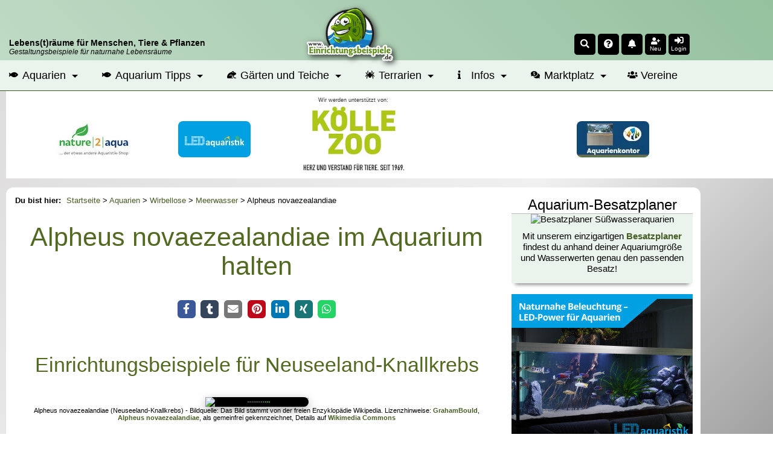

--- FILE ---
content_type: text/html; charset=UTF-8
request_url: https://www.einrichtungsbeispiele.de/wirbellose/meerwasser/alpheus-novaezealandiae-slnk.html
body_size: 9953
content:
<!DOCTYPE html>
<html lang="de">
<head>
<meta charset="UTF-8" />
<title>Neuseeland-Knallkrebs - Alpheus novaezealandiae</title>
<meta name="title"         content="Neuseeland-Knallkrebs - Alpheus novaezealandiae" />
<meta name="description"   content="Hier findest du wichtige Infos zur Haltung und viele Beispiele für die Einrichtung deines Aquariums für Alpheus novaezealandiae (Neuseeland-Kna..." />
<meta name="author"        content="Thomas Thammer" />
<meta name="publisher"     content="T.T.iT UG" />
<meta name="copyright"     content="(c) 2002-2026 by T.T.iT UG www.ttit.de" />
<meta name="page-type"     content="Community, Social-Media, Einrichtungsbeispiele, Aquarium, Aquaristik, Garten, Teich, Terrarium" />
<meta name="verification" content="313339dfe68f30eae22d65483deff7b1" />
<meta property="og:site_name" content="Einrichtungsbeispiele.de" />
<meta property="og:title" content="Neuseeland-Knallkrebs - Alpheus novaezealandiae" />
<meta property="og:description" content="Hier findest du wichtige Infos zur Haltung und viele Beispiele für die Einrichtung deines Aquariums für Alpheus novaezealandiae (Neuseeland-Kna..." />
<meta property="og:locale" content="de_DE" />
<meta property="og:type" content="article"/>
<meta property="fb:pages" content="219523791982" />
<meta property="fb:page_id" content="219523791982"/>
<meta property="fb:app_id" content="193636667110"/>
<meta property="fb:admins" content="1510764799"/>
<meta property="og:image" content="https://www.einrichtungsbeispiele.de/catimages/660/alpheus-novaezealandiae-slnk.html.avif" />
<meta property="og:url" content="https://www.einrichtungsbeispiele.de/wirbellose/meerwasser/alpheus-novaezealandiae-slnk.html" />
<meta name="twitter:url" content="https://www.einrichtungsbeispiele.de/wirbellose/meerwasser/alpheus-novaezealandiae-slnk.html" />
<meta name="twitter:card" content="summary"/>
<meta name="twitter:description" content="Hier findest du wichtige Infos zur Haltung und viele Beispiele für die Einrichtung deines Aquariums für Alpheus novaezealandiae (Neuseeland-Kna..."/>
<meta name="twitter:image" content="https://www.einrichtungsbeispiele.de/catimages/660/alpheus-novaezealandiae-slnk.html.avif"/>
<meta name="twitter:image:src" content="https://www.einrichtungsbeispiele.de/catimages/660/alpheus-novaezealandiae-slnk.html.avif"/>
<meta name="twitter:title" content="Neuseeland-Knallkrebs - Alpheus novaezealandiae"/>
<link rel='canonical' href='https://www.einrichtungsbeispiele.de/wirbellose/meerwasser/alpheus-novaezealandiae-slnk.html' />

        <script type="application/ld+json">
        {
            "@context": "https://schema.org",
            "@type": "Article",
            "mainEntityOfPage": {
                "@type": "WebPage",
                "@id": "https://www.einrichtungsbeispiele.de/wirbellose/meerwasser/alpheus-novaezealandiae-slnk.html"
            },
            "headline": "Alpheus novaezealandiae im Aquarium halten",
            "description": "Bei Alpheus novaezealandiae (Neuseeland-Knallkrebs) handelt es sich um einen Krebs aus der Familie der Knallkrebse (Alpheidae), der ursprünglich aus dem Indo-Pazifik stammt. Dort ist er in 1 bis 30 Metern Tiefe zu finden.",
            "isAccessibleForFree": true,
            "image": "https://www.einrichtungsbeispiele.de/images-jpg/h1980_w1980/Categoryfiles/pics/alpheus-novaezealandiae-slnk.html.jpg", 
            "url": "https://www.einrichtungsbeispiele.de/wirbellose/meerwasser/alpheus-novaezealandiae-slnk.html", 
            "author": {
                "@type": "Organization",
                "name": "Einrichtungsbeispiele.de",
                "url": "https://www.einrichtungsbeispiele.de"
            },  
            "publisher": {
                "@type": "Organization",
                "name": "Einrichtungsbeispiele.de",
                "logo": {
                "@type": "ImageObject",
                "url": "https://www.einrichtungsbeispiele.de/images_site/ebLogo.png"
                }
            },
            "datePublished": "2023-02-12T00:00:00+01:00",
            "dateModified": "2023-02-12T00:00:00+01:00"
        }
        </script>
<link rel='preload stylesheet' as='style' type='text/css' href='/cssDesktop-574-1.css' />
<meta name="viewport" content="width=device-width, initial-scale=1.0" />
<meta name="robots" content="index, follow, max-snippet:-1, max-video-preview:-1, max-image-preview:large" />
<meta name="revisit-after" content="1 day">
<meta name="application-name" content="Einrichtungsbeispiele.de"/>
<link rel="shortcut icon" type="image/x-icon" href="/siteicons/favicon.ico" />
<link rel="icon" type="image/x-icon" href="/siteicons/favicon.ico" />
<link rel="icon" type="image/gif" href="/siteicons/favicon.gif" />
<link rel="icon" type="image/png" href="/siteicons/favicon.png" />
<link rel="apple-touch-icon" href="/siteicons/apple-touch-icon.png" />
<link rel="apple-touch-icon" href="/siteicons/apple-touch-icon-57x57.png" sizes="57x57" />
<link rel="apple-touch-icon" href="/siteicons/apple-touch-icon-60x60.png" sizes="60x60" />
<link rel="apple-touch-icon" href="/siteicons/apple-touch-icon-72x72.png" sizes="72x72" />
<link rel="apple-touch-icon" href="/siteicons/apple-touch-icon-76x76.png" sizes="76x76" />
<link rel="apple-touch-icon" href="/siteicons/apple-touch-icon-114x114.png" sizes="114x114" />
<link rel="apple-touch-icon" href="/siteicons/apple-touch-icon-120x120.png" sizes="120x120" />
<link rel="apple-touch-icon" href="/siteicons/apple-touch-icon-128x128.png" sizes="128x128" />
<link rel="apple-touch-icon" href="/siteicons/apple-touch-icon-144x144.png" sizes="144x144" />
<link rel="apple-touch-icon" href="/siteicons/apple-touch-icon-152x152.png" sizes="152x152" />
<link rel="apple-touch-icon" href="/siteicons/apple-touch-icon-180x180.png" sizes="180x180" />
<link rel="apple-touch-icon" href="/siteicons/apple-touch-icon-precomposed.png" />
<link rel="icon" type="image/png" href="/siteicons/favicon-16x16.png" sizes="16x16" />
<link rel="icon" type="image/png" href="/siteicons/favicon-32x32.png" sizes="32x32" />
<link rel="icon" type="image/png" href="/siteicons/favicon-96x96.png" sizes="96x96" />
<link rel="icon" type="image/png" href="/siteicons/favicon-160x160.png" sizes="160x160" />
<link rel="icon" type="image/png" href="/siteicons/favicon-192x192.png" sizes="192x192" />
<link rel="icon" type="image/png" href="/siteicons/favicon-196x196.png" sizes="196x196" />
<link rel="icon" type="image/png" href="/siteicons/favicon-512x512.png" sizes="512x512" />
<link rel="manifest" href="/manifest.json" type="application/json" >
<meta name="apple-mobile-web-app-title" content="Einrichtungsbeispiele">
<meta name="mobile-web-app-capable" content="yes">
<meta name="theme-color" content="#BFDAC5" />
<link href='https://cdn.f11-ads.com' rel='preconnect' />
                <link href='https://ads.qualitymedianetwork.de' rel='preconnect' />
                <link href='https://cdn.qualitymedianetwork.de' rel='preconnect' />
                <link href='https://www.googletagmanager.com' rel='preconnect' />
<script defer src='/jsEBMain-477-1.js'></script>
</head>
<body id="body_einrichtungsbeispiele" >
<header><div id="respHeaderContainer"><div id='respHeaderSpace'>     <div id='respHeaderSpaceContainer'>         <div id='respHeaderSpaceSloganContainer' class='clickable cPointer' data-url='/'>             <div class='respHeaderSloganMainclaim'><strong>Lebens(t)räume für Menschen, Tiere & Pflanzen</strong></div>             <div class='respHeaderSloganSubclaim'>Gestaltungsbeispiele für naturnahe Lebensräume</div>         </div>         <div id="respHeaderSpaceLogoContainerWrapper" class="clickable cPointer" data-url="/">             <div id='respHeaderSpaceLogoContainer'>                 <img src="/images_site/eb02.webp" width="128" height="80" alt="Einrichtungsbeispiele.de-Logo" loading="eager" fetchpriority="high">             </div>         </div>         <div id='respHeaderSpaceIconsContainer' style='position: unset; order: 0;'><div class='headerIcon clickable cPointer' id='searchIcon' data-scrpt='ToggleSearchForm();' title='Search'><i class='fas fa-search fa-sm'></i></div><div class="headerIcon clickable cPointer openasync" data-url="/random.php" title="Zufallsseite"><i class="fas fa-question-circle fa-sm"></i></div><div class='headerIcon clickable cPointer openasync' id='timlineBoxIcon' data-url='/timeline_lnk.html' title='Zur Timeline'><i class='fas fa-bell fa-sm'></i><span id='headerIconMarkerTimelineBox' class='headerIconMarker'></span></div><div id='headerIconAddUser' class='headerIcon clickable cPointer' data-url='/anmeldung_lnk.html' title='Mitmachen'><i class='fas fa-user-plus fa-sm '></i><div class='headerIconText'>Neu</div></div><div class='headerIcon clickable cPointer' id='loginIcon' data-scrpt='ToggleLoginMenu();' title='Login'><i class='fas fa-sign-in-alt fa-sm'></i><div class='headerIconText'>Login</div></div>         </div>     </div></div><nav id="mainnavi" itemscope itemtype="http://schema.org/SiteNavigationElement" aria-label="Hauptmenü" role="navigation"><ul><li class="submenu"><a href="/aquarien.html" title="Aquarien online"><i class="fas fa-fish fa-xs"></i> Aquarien</a><ul class="megamenu"><li><ul><li><div class="megaheader">Afrikanische Biotope</div></li><li><a href="/aquarien/malawisee/malawi.html" title="Ein Malawiaquarium einrichten">Malawisee</a></li><li><a href="/aquarien/tanganjikasee/tanganjika.html" title="Ein Tanganjikaaquarium einrichten">Tanganjikasee</a></li><li><a href="/aquarien/afrika/westzentralafrika.html" title="Ein Westafrikaaquarium oder Mittelafrikaaquarium einrichten">Westafrika und Zentralafrika</a></li><li><a href="/aquarien/victoriasee/victoria.html" title="Ein Victoriaseeaquarium einrichten">Victoriasee</a></li></ul><ul><li><div class="megaheader">Amerikanische Biotope</div></li><li><a href="/aquarien/suedamerika/suedamerika.html" title="Ein Südamerikaaquarium einrichten">Südamerika</a></li><li><a href="/aquarien/mittelamerika/mittelamerika.html" title="Ein Mittelamerikaaquarium einrichten">Mittelamerika</a></li><li><a href="/aquarien/nordamerika/nordamerika.html" title="Ein Nordamerikaaquarium einrichten">Nordamerika</a></li></ul><ul><li><div class="megaheader">Asiatische Biotope</div></li><li><a href="/aquarien/asien-australien/asienaustralien.html" title="Ein Asienaquarium oder Australienaquarium einrichten">Asien und Australien</a></li></ul></li><li><ul><li><div class="megaheader">Gesellschaftsaquarien</div></li><li><a href="/aquarien/gesellschaftsbecken.html" title="Ein Gesellschaftsaquarium einrichten">Klassische Gesellschaftsbecken</a></li><li><a href="/aquarien/ostafrika.html" title="Ein Ostafrikaaquarium einrichten">Ostafrika</a></li><li><a href="/aquarien/gesellschaftamerika.html" title="Ein Amerikaaquarium einrichten">Amerika</a></li><li><div class="megaheader">Nach Salzgehalt</div></li><li><a href="/aquarien/meerwasser/meerwasser.html" title="Ein Meerwasseraquarium einrichten">Meerwasseraquarien</a></li><li><a href="/aquarien/suesswasser.html" title="Ein Süßwasseraquarium einrichten">Süßwasseraquarien</a></li></ul></li><li><ul><li><div class="megaheader">Sonstige</div></li><li><a href="/aquarien/aquascaping.html" title="Ein Aquascapingaquarium einrichten">Aquascaping</a></li><li><a href="/wirbellose/wirbellose.html" title="Ein Wirbellosenaquarium einrichten">Wirbellosenbecken</a></li><li><a href="/aquarien/nanoaquaristik.html" title="Ein Nanoaquarium einrichten">Nanoaquarien</a></li><li><a href="/aquaristik-produkte/grossaquarien.html" title="Ein Großaquarium einrichten">Großaquarien</a></li><li><a href="/aquarien/sonstigeaquarientypen.html" title="Ein sonstiges Aquarium einrichten">Sonstige</a></li></ul></li></ul></li><li class="submenu"><a href="/aquarium-ratgeber/" title="Aquarium Ratgeber"><i class="fas fa-fish fa-xs"></i> Aquarium Tipps</a><ul class="megamenu"><li><ul><li><div class="megaheader">Grundlagen der Aquaristik</div></li><li><a href="/aquarien-grundlagenwissen/aquarium-basics.html" title="Grundlagen zum Aquarium">Grundlagenwissen</a></li><li><a href="/aquarium-einrichtungsguide/aquarium-einrichten.html" title="Einrichtungstipps für Aquarien">Einrichtungstipps</a></li><li><a href="/aquarien-betrieb/aquarium-betreiben.html" title="Was beim Betrieb eines Aquariums zu beachten ist">Infos zum laufenden Betrieb</a></li><li><a href="/aquarium/" title="Infos zum Aquarium kurz zusammengefasst">Das Aquarium</a></li><li><a href="/die-aquaristik_lnk.html" title="Infos zur Aquaristik">Die Aquaristik</a></li></ul></li><li><ul><li><div class="megaheader">Besatzplaner</div></li><li><a href="/besatzplaner_lnk.html" title="Den Besatz für ein Aquarium online planen">Aquarium-Besatzplaner</a></li></ul><ul><li><div class="megaheader">Artikel</div></li><li><a href="/artikel-aquaristik/" title="Viele Artikel zur Aquaristik">Artikel zur Aquaristik</a></li></ul></li><li><ul><li><div class="megaheader">Verzeichnisse</div></li><li><a href="/aquariumfische.html" title="Das große Zierfischverzeichnis">Zierfische</a></li><li><a href="/zierfisch-gattungen.html" title="Verzeichnis mit Gattungen und Gruppen">Zierfischgattungen und -Gruppen</a></li><li><a href="/aquariumpflanzen.html" title="Das große Wasserpflanzenverzeichnis">Pflanzen</a></li><li><a href="/aquariumwirbellose.html" title="Das Wirbellosenverzeichnis">Wirbellose</a></li><li><a href="/anemonen-und-korallen.html" title="Das Verzeichnis für Anemonen und Korallen">Anemonen und Korallen</a></li><li><a href="/aquarium_amphibien.html" title="Das Verzeichnis für Amphibien für das Aquarium">Amphibien</a></li><li><a href="/aquariumdekoration.html" title="Verzeichnis passender Dekomaterialien">Dekoration</a></li><li><a href="/aquaristikhersteller.html" title="Herstellerverzeichnis">Hersteller</a></li><li><a href="/aquaristikprodukte.html" title="Verzeichnis von Produkten">Produkte</a></li><li><a href="/aquaristikonlineshops.html" title="Verzeichnis von Onlineshops">Onlineshops</a></li><li><a href="/aquaristische-biotope.html" title="Beschreibungen für Biotope und Regionen">Biotope und Herkunftsgebiete</a></li></ul></li></ul></li><li class="submenu"><a href="/garten-und-teich-slnk.html" title="Beispiele für Gärten und Teiche"><i class="fas fa-frog fa-xs"></i> Gärten und Teiche</a><ul class="megamenu"><li><ul><li><div class="megaheader">Gärten</div></li><li><a href="/gaerten/garten.html" title="Infos und Beispiele für Gärten">Alle Gärten</a></li><li><a href="/gaerten/bauerngarten.html" title="Infos und Beispiele für Bauerngärten">Bauerngarten</a></li><li><a href="/gaerten/mediterraner-garten.html" title="Infos und Beispiele für meditarrane Gärten">Mediterraner Garten</a></li><li><a href="/gaerten/japanischer-garten.html" title="Infos und Beispiele für Japanische Gärten">Japanischer Garten</a></li><li><a href="/gaerten/ziergarten.html" title="Infos und Beispiele für Ziergärten">Ziergarten</a></li><li><a href="/gaerten/naturgarten.html" title="Infos und Beispiele für Naturgärten">Naturgarten</a></li><li><a href="/gaerten/trockengarten.html" title="Infos und Beispiele für Trockengärten">Trockengarten</a></li><li><a href="/gaerten/kraeutergarten.html" title="Infos und Beispiele für Kräutergärten">Kräutergarten</a></li><li><a href="/gaerten/gemuesegarten.html" title="Infos und Beispiele für Gemüsegärten">Gemüsegarten</a></li><li><a href="/gaerten/schrebergarten.html" title="Infos und Beispiele für Schrebergärten">Schrebergarten</a></li><li><a href="/gaerten/balkongarten.html" title="Infos und Beispiele für Balkongärten">Balkongarten</a></li><li><a href="/gaerten/dachgarten.html" title="Infos und Beispiele für Dachgärten">Dachgarten</a></li><li><a href="/gaerten/urbaner-garten.html" title="Infos und Beispiele für Stadtgärten">Urbaner Garten</a></li><li><a href="/gaerten/gemeinschaftsgarten.html" title="Infos und Beispiele für Gemeinschaftsgärten">Gemeinschaftsgarten</a></li></ul></li><li><ul><li><div class="megaheader">Gartenteiche</div></li><li><a href="/teich.html" title="Infos und Beispiele für Gartenteiche">Alle Teiche</a></li><li><a href="/teiche/folienteiche.html" title="Infos und Beispiele für Folienteiche">Folienteich</a></li><li><a href="/teiche/kunststoffteiche.html" title="Infos und Beispiele für Kunststoffteiche">Kunststoffteich</a></li><li><a href="/teiche/indoorteiche.html" title="Infos und Beispiele für Indoorteiche">Indoorteich</a></li><li><a href="/teiche/naturteiche.html" title="Infos und Beispiele für Naturteiche">Naturteich</a></li><li><a href="/teiche/schwimmteiche.html" title="Infos und Beispiele für Schwimmteiche">Schwimmteich</a></li><li><a href="/teiche/betonteiche.html" title="Infos und Beispiele für Betonteiche">Betonteich</a></li></ul></li><li><ul><li><div class="megaheader">Infos</div></li><li><a href="/teich-tiere.html" title="Verzeichnis der Teich- und Gartentiere">Tiere in Garten und Teich</a></li><li><a href="/teich-pflanzen.html" title="Verzeichnis der Teich-Pflanzen">Teich- und Gartenpflanzen</a></li><li><a href="/artikel-garten-und-teich/" title="Artikel zur Garten- und Teichgestaltung">Artikel zu Garten und Teich</a></li></ul></li></ul></li><li class="submenu"><a href="/terrarien.html" title="Beispiele für Terrarien"><i class="fas fa-spider fa-xs"></i> Terrarien</a><ul class="megamenu"><li><ul><li><div class="megaheader">Terrariumformen</div></li><li><a href="/terrarien/aquaterrarium.html" title="Infos und Beispiele für Aquaterrarien">Aquaterrarium</a></li><li><a href="/terrarien/waldterrarium.html" title="Infos und Beispiele für Waldterrarien">Waldterrarium</a></li><li><a href="/terrarien/regenwaldterrarium.html" title="Infos und Beispiele für Regenwaldterrarien">Regenwaldterrarium</a></li><li><a href="/terrarien/trockenterrarium.html" title="Infos und Beispiele für Trockenterrarien">Trockenterrarium</a></li><li><a href="/terrarien/freilandterrarium.html" title="Infos und Beispiele für Freilandterrarien">Freilandterrarium</a></li><li><a href="/terrarien/formicarium.html" title="Infos und Beispiele für Formicarien">Formicarium</a></li><li><a href="/terrarien/insektarium.html" title="Infos und Beispiele für Insektarien">Insektarium</a></li></ul></li><li><ul><li><div class="megaheader">Terrarium-Infos</div></li><li><a href="/terrarium-tiere.html" title="Verzeichnis für Terrarien-Tiere">Terrarium-Tiere</a></li><li><a href="/terrarium-pflanzen.html" title="Verzeichnis für Terrarium-Pflanzen">Terrarium-Pflanzen</a></li></ul></li><li><ul><li><div class="megaheader">Artikel</div></li><li><a href="/artikel-terraristik/" title="Viele Artikel zur Terraristik">Artikel zur Terraristik</a></li></ul></li></ul></li><li class="submenu"><a href="/infopages-lnk.html" title="Übersicht über Infoseiten"><i class="fas fa-info fa-xs"></i> Infos</a><ul class="megamenu"><li><ul><li><div class="megaheader">Beiträge</div></li><li><a href="/artikel_lnk.html" title="Artikelsammlung">Artikel</a></li><li><a href="/interviews_lnk.html" title="Interviewverzeichnis">Interviews</a></li><li><a href="/diary/" title="Neue Tagebucheinträge">Tagebucheinträge</a></li><li><a href="/blogs_lnk.html" title="Sammlung von Blogbeiträgen">Blogs</a></li></ul></li><li><ul><li><div class="megaheader">Galerien</div></li><li><a href="/bildersuche-lnk.html" title="Finde das pasende Foto">Bildersuche</a></li><li><a href="/imagegallery_haupt.html" title="Die Bildergalerie">Fotos</a></li><li><a href="/videogalery_lnk.html" title="Die Videogalerie">Videos</a></li></ul></li><li><ul><li><div class="megaheader">Übersichtsseiten</div></li><li><a href="/uebersichtsseiten_lnk.html" title="Infoseite zu verschiedenen Themen">Themenseiten</a></li></ul><ul><li><div class="megaheader">Wettbewerbe</div></li><li><a href="/wettbewerb_lnk.html" title="Wettbewerb Einrichtungsbeispiel des Monats">Beispiel des Monats</a></li><li><a href="/jahresbecken_lnk.html" title="Wettbewerb Einrichtungsbeispiel des Jahres">Beispiel des Jahres</a></li></ul></li></ul></li><li class="submenu"><a href="/marktplatz/" title="Verkaufsanzeigen für Aquaristik, Terraristik und Gartenteich"><i class="fas fa-comments-dollar fa-xs"></i> Marktplatz</a><ul class="megamenu"><li><ul><li><div class="megaheader">Rubriken</div></li><li><a href="/marktplatz/k1:aquaristik/" title="Verkaufsanzeigen für Aquaristik">Aquaristik</a></li><li><a href="/marktplatz/k1:terraristik/" title="Verkaufsanzeigen für Terraristik">Terraristik</a></li><li><a href="/marktplatz/k1:teich/" title="Verkaufsanzeigen für Gartenteich">Teich</a></li></ul></li><li><ul><li><div class="megaheader">Marktplatz</div></li><li><a href="/marktplatz/s:neu/" title="Neue Verkaufsanzeigen">Neue Anzeigen</a></li><li><a href="/marktplatz/profianbieter.html" title="Übersicht der Profianbieter">Profianbieter</a></li></ul></li><li><ul><li><div class="megaheader">Infos</div></li><li><a href="/marktplatz/tarife.html" title="Tarife im Marktplatz">Tarife</a></li><li><a href="/marktplatz/inserieren.html" title="Wie kann man inserieren?">Inserieren</a></li><li><a href="/marktplatz/anbieterinfos.html" title="Infos für Anbieter auf dem Marktplatz">Anbieter-Infos</a></li></ul></li></ul></li><li><a href="/vereine/" title="Vereine aus Aquaristik, Terraristik und Gartenteich"><i class="fas fa-users fa-xs"></i> Vereine</a></li></ul></nav></div><div id='respHeaderSpaceSponsor'>     <div id='respHeaderSpaceSponsorContainer'><div id='infosupportnew'>Wir werden unterstützt von:</div><div id='mobileSponsorwall'>
                <div id='mobileSponsorwall_left' class='mobileSponsorwall_side'>
                    <div class='mobilePremiumPartner'>
                        <ins data-revive-zoneid="99" data-revive-block="1" data-revive-id="451513914ab309d9c73d65507d8ec23e"></ins>
                    </div>
                    <div class='mobilePremiumPartner'>
                        <ins data-revive-zoneid="151" data-revive-block="1" data-revive-id="451513914ab309d9c73d65507d8ec23e"></ins>
                    </div>
                </div>
                <div id='mobileSponsorwall_middle' class='mobileSponsorwall_center'>
                    <ins data-revive-zoneid="135" data-revive-id="451513914ab309d9c73d65507d8ec23e"></ins>
                </div>
                <div id='mobileSponsorwall_right' class='mobileSponsorwall_side'>
                    <div class='mobilePremiumPartner'>
                        <ins data-revive-zoneid="140" data-revive-block="1" data-revive-id="451513914ab309d9c73d65507d8ec23e"></ins>
                    </div>
                    <div class='mobilePremiumPartner'>
                        <ins data-revive-zoneid="81" data-revive-block="1" data-revive-id="451513914ab309d9c73d65507d8ec23e"></ins>
                    </div>
                </div>
            </div>     </div></div></header><div id='mainContentArea' class='mainContainer'><aside id="leftSitebar" aria-label="Sidebar left"></aside><div id="mainpagetable"><div id='mainheadertd'><div id='maintablecontent'><div id="maincontent">
<main>
<nav id='breadcrumb' aria-label='Breadcrumb Navigation' role='navigation'><span class="breadcrumb-lead">Du bist hier: </span><ol><li><a href='/' title='Startseite'>Startseite</a> > </li><li><a href='/aquarien.html' title='Alle Aquarien'>Aquarien</a> > </li><li><a href='/aquariumwirbellose.html' title='Wirbellose'>Wirbellose</a> > </li><li><a href='/aquarien/meerwasser/meerwasser.html' title='Meerwasser-Aquarien'>Meerwasser</a> > </li><li>Alpheus novaezealandiae</li></ol></nav><article aria-label='Alpheus novaezealandiae im Aquarium halten '>
<header><h1 class='m10 m20t'>Alpheus novaezealandiae im Aquarium halten </h1><div id="socialSharingSpace"></div>
<h2 class='m10 m20t m20b'>Einrichtungsbeispiele für Neuseeland-Knallkrebs</h2>
</header><figure class='m10 talignCenter'><img src='/catimages/800/alpheus-novaezealandiae-slnk.html.avif' alt='Alpheus novaezealandiae im Aquarium halten (Einrichtungsbeispiele für Neuseeland-Knallkrebs)' loading='eager' fetchpriority='high' class='mainimage' width='800' height='801' stlye='width: 800px; height: 801px' /><figcaption class='maintable m10b text6b'>Alpheus novaezealandiae (Neuseeland-Knallkrebs) - Bildquelle: Das Bild stammt von der freien Enzyklopädie Wikipedia. Lizenzhinweise: <a target='_blank' rel='nofollow noopener' href="https://commons.wikimedia.org/wiki/User:GrahamBould">GrahamBould</a>, <a target='_blank' rel='nofollow noopener' href="https://commons.wikimedia.org/wiki/File:Alpheus_novaezealandiae.JPG">Alpheus novaezealandiae</a>, als gemeinfrei gekennzeichnet, Details auf <a target='_blank' rel='nofollow noopener' href="https://commons.wikimedia.org/wiki/Template:PD-author">Wikimedia Commons</a></figcaption></figure>
<div class="maintable">
</div>
<h2 class='m20'>Wissenswertes zu Alpheus novaezealandiae (Neuseeland-Knallkrebs)</h2><div class='introtext talignJustify fieldBox maintablewide p10t'>
<h3>Herkunft</h3>
<p>Bei <strong>Alpheus novaezealandiae (Neuseeland-Knallkrebs)</strong> handelt es sich um einen Krebs aus der <strong>Familie der Knallkrebse (Alpheidae)</strong>, der ursprünglich aus dem <a href="/aquarien/meerwasser/meerwasser.html" title="Einrichtungsbeispiele für Meerwasseraquarien">Indo-Pazifik</a> stammt. Dort ist er in 1 bis 30 Metern Tiefe zu finden.</p>
<h3>Haltung</h3>
<p>Um diesen bis zu etwa 7 cm langen <a href="/aquariumwirbellose.html" title="Verzeichnis für Wirbellose">Wirbellosen aus dem Salzwasser</a> artgerecht halten zu können, sind <a href="/aquarien.html" title="Aquarium Einrichtungsbeispiele">Aquarien</a> ab einem Volumen von ca. 150 Litern geeignet.</p>
<p>Als Futter wird zwar auch Flockenfutter angenommen, bevorzugt wird aber Lebend- und Frostfutter wie <a href="/aquaristik-produkte/artemia-slnk.html" title="Artemien als Zierfischfutter">Artemia</a>, <a href="/aquaristik-produkte/krill-slnk.html" title="Krill als Zierfischfutter">Krill</a> oder <a href="/aquaristik-produkte/mysis-slnk.html" title="Mysis als Zierfischfutter">Mysis</a> in passender Größe.</p>
<p>Die Wassertemperatur sollte zwischen 24 und 28°C liegen.</p>
<p>Sie werden in der Regel in <strong>Symbiose mit einer Wächtergrundel</strong> gehalten.</p>
<h3>Bezeichnungen</h3>
<p>Im englischen Sprachraum ist Alpheus novaezealandiae als New Zealand Snapping Shrimp, New Zealand Pistol Prawn bekannt. Seine deutsche Bezeichnung ist Neuseeland-Knallkrebs.</p>
<p>Synonyme: Alpheus novae-zealandiae.</p>
<h3>Nachzucht</h3>
<p>Alpheus novaezealandiae ist im Handel nicht als Nachzucht erhältlich. Es handelt sich ausschließlich um <strong>Wildfänge</strong>.</p>
<h3>Haltungsbedingungen</h3>
<p>
Um Alpheus novaezealandiae (Neuseeland-Knallkrebs) möglichst artgerecht zu halten, empfehlen wir nachfolgende Bedingungen zu schaffen. Vor allem bei der Angabe zur Mindestgröße bitten wir zu beachten, dass die optimalen Verhältnisse unter Umständen erst in wesentlich größeren Aquarien hergestellt werden können.</p>
<ul>
<li><div class='dinlineblock'><b>Wassertemperatur:</b> 24° bis 28°C</div></li>
<li><div class='dinlineblock'><b>Mindestaquariengröße:</b> 150 Liter</div></li>
</ul>
<footer>
<h3>Verwandte Arten</h3>
<ul>
<li class='relatedCategoryfilesList'>
                        <article aria-label='Einrichtungsbeispiele und Infos zu Alpheus armatus'>
                            <figure>
                                <img loading='lazy' src='/catimages/100/alpheus-armatus-slnk.html.avif' class='detailimage cPointer clickable' data-url='/wirbellose/meerwasser/alpheus-armatus-slnk.html' alt='Alpheus armatus' width='100' height='56' />
                            </figure>
                            <h4 class='noHeadline'><a href='/wirbellose/meerwasser/alpheus-armatus-slnk.html' title='Einrichtungsbeispiele und Infos zu Alpheus armatus'>Alpheus armatus (Karibischer Pistolenkrebs)</a></h4>
                        </article>
                    </li><li class='relatedCategoryfilesList'>
                        <article aria-label='Einrichtungsbeispiele und Infos zu Alpheus bellulus'>
                            <figure>
                                <img loading='lazy' src='/16to9/100/cryptocentrus-cinctus--alpheus-bellulus/images_15311/3c1536009263c91abe96b36348a87448.avif' class='detailimage cPointer clickable' data-url='/wirbellose/meerwasser/alpheus-bellulus-slnk.html' alt='Alpheus bellulus' width='100' height='56' />
                            </figure>
                            <h4 class='noHeadline'><a href='/wirbellose/meerwasser/alpheus-bellulus-slnk.html' title='Einrichtungsbeispiele und Infos zu Alpheus bellulus'>Alpheus bellulus (Bella-Knallkrebs)</a></h4>
                        </article>
                    </li><li class='relatedCategoryfilesList'>
                        <article aria-label='Einrichtungsbeispiele und Infos zu Alpheus djeddensis'>
                            <figure>
                                <img loading='lazy' src='/catimages/100/alpheus-djeddensis-slnk.html.avif' class='detailimage cPointer clickable' data-url='/wirbellose/meerwasser/alpheus-djeddensis-slnk.html' alt='Alpheus djeddensis' width='100' height='56' />
                            </figure>
                            <h4 class='noHeadline'><a href='/wirbellose/meerwasser/alpheus-djeddensis-slnk.html' title='Einrichtungsbeispiele und Infos zu Alpheus djeddensis'>Alpheus djeddensis (Djeddah Knallkrebs)</a></h4>
                        </article>
                    </li><li class='relatedCategoryfilesList'>
                        <article aria-label='Einrichtungsbeispiele und Infos zu Alpheus djiboutensis'>
                            <figure>
                                <img loading='lazy' src='/catimages/100/alpheus-djiboutensis-slnk.html.avif' class='detailimage cPointer clickable' data-url='/wirbellose/meerwasser/alpheus-djiboutensis-slnk.html' alt='Alpheus djiboutensis' width='100' height='56' />
                            </figure>
                            <h4 class='noHeadline'><a href='/wirbellose/meerwasser/alpheus-djiboutensis-slnk.html' title='Einrichtungsbeispiele und Infos zu Alpheus djiboutensis'>Alpheus djiboutensis (Djibouti Knallkrebs)</a></h4>
                        </article>
                    </li><li class='relatedCategoryfilesList'>
                        <article aria-label='Einrichtungsbeispiele und Infos zu Alpheus formosus'>
                            <figure>
                                <img loading='lazy' src='/catimages/100/alpheus-formosus-slnk.html.avif' class='detailimage cPointer clickable' data-url='/wirbellose/meerwasser/alpheus-formosus-slnk.html' alt='Alpheus formosus' width='100' height='56' />
                            </figure>
                            <h4 class='noHeadline'><a href='/wirbellose/meerwasser/alpheus-formosus-slnk.html' title='Einrichtungsbeispiele und Infos zu Alpheus formosus'>Alpheus formosus (Blaubein-Knallkrebs)</a></h4>
                        </article>
                    </li><li class='relatedCategoryfilesList'>
                        <article aria-label='Einrichtungsbeispiele und Infos zu Alpheus heterochaelis'>
                            <figure>
                                <img loading='lazy' src='/catimages/100/alpheus-heterochaelis-slnk.html.avif' class='detailimage cPointer clickable' data-url='/wirbellose/meerwasser/alpheus-heterochaelis-slnk.html' alt='Alpheus heterochaelis' width='100' height='56' />
                            </figure>
                            <h4 class='noHeadline'><a href='/wirbellose/meerwasser/alpheus-heterochaelis-slnk.html' title='Einrichtungsbeispiele und Infos zu Alpheus heterochaelis'>Alpheus heterochaelis</a></h4>
                        </article>
                    </li><li class='relatedCategoryfilesList'>
                        <article aria-label='Einrichtungsbeispiele und Infos zu Alpheus lottini'>
                            <figure>
                                <img loading='lazy' src='/catimages/100/alpheus-lottini-slnk.html.avif' class='detailimage cPointer clickable' data-url='/wirbellose/meerwasser/alpheus-lottini-slnk.html' alt='Alpheus lottini' width='100' height='56' />
                            </figure>
                            <h4 class='noHeadline'><a href='/wirbellose/meerwasser/alpheus-lottini-slnk.html' title='Einrichtungsbeispiele und Infos zu Alpheus lottini'>Alpheus lottini (Lottinis Knallkrebs)</a></h4>
                        </article>
                    </li><li class='relatedCategoryfilesList'>
                        <article aria-label='Einrichtungsbeispiele und Infos zu Alpheus macrocheles'>
                            <figure>
                                <img loading='lazy' src='/catimages/100/alpheus-macrocheles-slnk.html.avif' class='detailimage cPointer clickable' data-url='/wirbellose/meerwasser/alpheus-macrocheles-slnk.html' alt='Alpheus macrocheles' width='100' height='56' />
                            </figure>
                            <h4 class='noHeadline'><a href='/wirbellose/meerwasser/alpheus-macrocheles-slnk.html' title='Einrichtungsbeispiele und Infos zu Alpheus macrocheles'>Alpheus macrocheles (Europäischer Großscheren-Knallkrebs)</a></h4>
                        </article>
                    </li><li class='relatedCategoryfilesList'>
                        <article aria-label='Einrichtungsbeispiele und Infos zu Alpheus ochrostriatus'>
                            <figure>
                                <img loading='lazy' src='/catimages/100/alpheus-ochrostriatus-slnk.html.avif' class='detailimage cPointer clickable' data-url='/wirbellose/meerwasser/alpheus-ochrostriatus-slnk.html' alt='Alpheus ochrostriatus' width='100' height='56' />
                            </figure>
                            <h4 class='noHeadline'><a href='/wirbellose/meerwasser/alpheus-ochrostriatus-slnk.html' title='Einrichtungsbeispiele und Infos zu Alpheus ochrostriatus'>Alpheus ochrostriatus (Ockerstreifen-Knallkrebs)</a></h4>
                        </article>
                    </li><li class='relatedCategoryfilesList'>
                        <article aria-label='Einrichtungsbeispiele und Infos zu Alpheus randalli'>
                            <figure>
                                <img loading='lazy' src='/catimages/100/alpheus-randalli-slnk.html.avif' class='detailimage cPointer clickable' data-url='/wirbellose/meerwasser/alpheus-randalli-slnk.html' alt='Alpheus randalli' width='100' height='56' />
                            </figure>
                            <h4 class='noHeadline'><a href='/wirbellose/meerwasser/alpheus-randalli-slnk.html' title='Einrichtungsbeispiele und Infos zu Alpheus randalli'>Alpheus randalli (Randalls Knallkrebs)</a></h4>
                        </article>
                    </li><li class='relatedCategoryfilesList'>
                        <article aria-label='Einrichtungsbeispiele und Infos zu Alpheus rapacida'>
                            <figure>
                                <img loading='lazy' src='/catimages/100/alpheus-rapacida-slnk.html.avif' class='detailimage cPointer clickable' data-url='/wirbellose/meerwasser/alpheus-rapacida-slnk.html' alt='Alpheus rapacida' width='100' height='56' />
                            </figure>
                            <h4 class='noHeadline'><a href='/wirbellose/meerwasser/alpheus-rapacida-slnk.html' title='Einrichtungsbeispiele und Infos zu Alpheus rapacida'>Alpheus rapacida</a></h4>
                        </article>
                    </li><li class='relatedCategoryfilesList'>
                        <article aria-label='Einrichtungsbeispiele und Infos zu Alpheus richardsoni'>
                            <figure>
                                <img loading='lazy' src='/catimages/100/alpheus-richardsoni-slnk.html.avif' class='detailimage cPointer clickable' data-url='/wirbellose/meerwasser/alpheus-richardsoni-slnk.html' alt='Alpheus richardsoni' width='100' height='56' />
                            </figure>
                            <h4 class='noHeadline'><a href='/wirbellose/meerwasser/alpheus-richardsoni-slnk.html' title='Einrichtungsbeispiele und Infos zu Alpheus richardsoni'>Alpheus richardsoni</a></h4>
                        </article>
                    </li><li class='relatedCategoryfilesList'>
                        <article aria-label='Einrichtungsbeispiele und Infos zu Alpheus rubromaculatus'>
                            <figure>
                                <img loading='lazy' src='/catimages/100/alpheus-rubromaculatus-slnk.html.avif' class='detailimage cPointer clickable' data-url='/wirbellose/meerwasser/alpheus-rubromaculatus-slnk.html' alt='Alpheus rubromaculatus' width='100' height='56' />
                            </figure>
                            <h4 class='noHeadline'><a href='/wirbellose/meerwasser/alpheus-rubromaculatus-slnk.html' title='Einrichtungsbeispiele und Infos zu Alpheus rubromaculatus'>Alpheus rubromaculatus (Rotpunkt Knallkrebs)</a></h4>
                        </article>
                    </li><li class='relatedCategoryfilesList'>
                        <article aria-label='Einrichtungsbeispiele und Infos zu Alpheus soror'>
                            <figure>
                                <img loading='lazy' src='/catimages/100/alpheus-soror-slnk.html.avif' class='detailimage cPointer clickable' data-url='/wirbellose/meerwasser/alpheus-soror-slnk.html' alt='Alpheus soror' width='100' height='56' />
                            </figure>
                            <h4 class='noHeadline'><a href='/wirbellose/meerwasser/alpheus-soror-slnk.html' title='Einrichtungsbeispiele und Infos zu Alpheus soror'>Alpheus soror</a></h4>
                        </article>
                    </li></ul>
<h3>Änderungen vorschlagen</h3>
<p>Du hast nicht alle wichtigen Infos zu Alpheus novaezealandiae gefunden? Du kannst uns helfen, weitere Details zu ergänzen? Dann <span class='black' onclick='tajax_getFeedbackForm("alpheus-novaezealandiae-slnk.html");'>schreib uns dein Feedback!</span></p><div id='feedbackFormSpace'></div>
<div class='text6b m20t m20b talignRight'>Letzte Änderung am <time datetime='2023-02-12T00:00:00+01:00'>12.02.2023</time></div>
</footer>
</div>
</article>
<div class='maintable'><div class='pdfIconSpace'>
                <span class='clickable cPointer m20t m20b' data-url='/pdf/wirbellose/meerwasser/alpheus-novaezealandiae-slnk.html' title='Seite als PDF-Dokument speichern'>
                    <i class='fas fa-file-pdf'></i>
                </span>
            </div></div><div id="searchresult"></div><div class="linkTipp728"><ins data-revive-zoneid="142" data-revive-target="_blank" data-revive-id="451513914ab309d9c73d65507d8ec23e"></ins></div></main>
<aside class="infobarwrapper_right" aria-label="Sidebar">
<div class='text7b boxborder box'>
    <div class='boxheader'>
        Aquarium-Besatzplaner
    </div>
    <div class='talignCenter p5b'>
        <img loading='eager' src='/site/300-85/eb-besatzplaner/besatzplaner.avif' class='besatzplanerPagemoduleImage clickable cPointer' data-url='/besatzplaner_lnk.html' alt='Besatzplaner Süßwasseraquarien' width='300' height='85' /><div class='talignCenter text10b'><div class='m10 clickable cPointer' data-url='/besatzplaner_lnk.html'>
                        Mit unserem einzigartigen <span class='black'>Besatzplaner</span> findest du anhand deiner Aquariumgröße und Wasserwerten genau den passenden Besatz!
                    </div></div>

    </div>
</div><div class='adbox b300h250'><ins data-revive-zoneid="34" data-revive-target="_blank" data-revive-id="451513914ab309d9c73d65507d8ec23e"></ins></div>
<div class='text7b boxborder box'>
    <div class='boxheader'>
        Zufällige Themenseite
    </div>
    <div class='talignCenter p5b'>
        <img loading='lazy' src='/16to9/300/stegastes-lacrymatus-im-aquarium-halten/categoryfiles/pics/stegastes-lacrymatus-slnk.html.avif' class='clickable cPointer' data-url='/zierfische/meerwasser/stegastes-lacrymatus-slnk.html' alt='Stegastes lacrymatus im Aquarium halten' width='300' height='168' /><div class='p5 p10l p10r eb-ellipsis'><a href='/zierfische/meerwasser/stegastes-lacrymatus-slnk.html' title='Stegastes lacrymatus im Aquarium halten'>Stegastes lacrymatus im Aquarium halten</a></div>
    </div>
</div>
<div class='text7b boxborder box'>
    <div class='boxheader'>
        Passende Artikel
    </div>
    <div class='talignCenter p5b'>
        <div class="matching-articles-container"><article class="matching-articles" aria-label="Die bekanntesten Symbiosen im Aquarium"><figure class="matching-articles-image">
                            <a class="openasync" href="/artikel/die-bekanntesten-symbiosen-im-aquarium_aid6899.html" title="Die bekanntesten Symbiosen im Aquarium">
                                <img src="/16to9/100/die-bekanntesten-symbiosen-im-aquarium/blogs/6899/9afb8d690337d70e8e00dcdefc6cfba6.avif" loading="lazy" class="detailimage" width="100" height="56" alt="Die bekanntesten Symbiosen im Aquarium" />
                            </a>
                        </figure>
                        <h3 class="noHeadline matching-articles-headline clickable cPointer openasync" data-url="/artikel/die-bekanntesten-symbiosen-im-aquarium_aid6899.html">
                            Die bekanntesten Symbiosen im Aquarium
                        </h3>
</article>
<article class="matching-articles" aria-label="Knallkrebs und Wächtergrundel – Wie funktioniert die Symbiose?"><figure class="matching-articles-image">
                            <a class="openasync" href="/artikel/knallkrebs-und-waechtergrundel---wie-funktioniert-die-symbiose_aid6461.html" title="Knallkrebs und Wächtergrundel – Wie funktioniert die Symbiose?">
                                <img src="/16to9/100/knallkrebs-und-waechtergrundel---wie-funktioniert-die-symbiose/blogs/6461/a1c5b30f28f585c804c7fea5e9a1b940.avif" loading="lazy" class="detailimage" width="100" height="56" alt="Knallkrebs und Wächtergrundel – Wie funktioniert die Symbiose?" />
                            </a>
                        </figure>
                        <h3 class="noHeadline matching-articles-headline clickable cPointer openasync" data-url="/artikel/knallkrebs-und-waechtergrundel---wie-funktioniert-die-symbiose_aid6461.html">
                            Knallkrebs und Wächtergrundel – Wie funktioniert die Symbiose?
                        </h3>
</article>
<article class="matching-articles" aria-label="Wildwest im Aquarium: Pistolenkrebse sind bei Aquarianern beliebt"><figure class="matching-articles-image">
                            <a class="openasync" href="/artikel/wildwest-im-aquarium--pistolenkrebse-sind-bei-aquarianern-beliebt_aid5657.html" title="Wildwest im Aquarium: Pistolenkrebse sind bei Aquarianern beliebt">
                                <img src="/16to9/100/wildwest-im-aquarium--pistolenkrebse-sind-bei-aquarianern-beliebt/images_1/45096932c21765e0755371422a99474a.avif" loading="lazy" class="detailimage" width="100" height="56" alt="Wildwest im Aquarium: Pistolenkrebse sind bei Aquarianern beliebt" />
                            </a>
                        </figure>
                        <h3 class="noHeadline matching-articles-headline clickable cPointer openasync" data-url="/artikel/wildwest-im-aquarium--pistolenkrebse-sind-bei-aquarianern-beliebt_aid5657.html">
                            Wildwest im Aquarium: Pistolenkrebse sind bei Aquarianern beliebt
                        </h3>
</article>
</div>

    </div>
</div><div class="adbox b300h600"><ins data-revive-zoneid="30" data-revive-target="_blank" data-revive-id="451513914ab309d9c73d65507d8ec23e"></ins></div>
<div class='text7b boxborder box'>
    <div class='boxheader'>
        Zufalls-Interview
    </div>
    <div class='talignCenter p5b'>
        <img loading='lazy' src='/16to9/300/interview-mit-youtuber-tobias-buchheit/images_site/interviews/buchheit.avif' class='clickable cPointer' data-url='/interviews/interview-mit-youtuber-tobias-buchheit_int11.html' alt='Interview mit YouTuber Tobias Buchheit' width='300' height='168' /><p class='p10l p10r'><a href='/interviews/interview-mit-youtuber-tobias-buchheit_int11.html' title='Nr: 11: Interview mit YouTuber Tobias Buchheit'>Interview mit YouTuber Tobias Buchheit</a></p><p class='p5t'><span class='m5 clickable cPointer black' data-url='/interviews_lnk.html' title='Aquaristik Interviews'>Alle Interviews</span></p>
    </div>
</div>
<div class='text7b boxborder box'>
    <div class='boxheader'>
        Zufallsbild
    </div>
    <div class='talignCenter p5b'>
        <img loading='lazy' src='/16to9/300/bild-aus-dem-beispiel-somewhere----nicht-mehr-aktuell-von-axolotl/images_28622/a6835db2848e64b603c0ca8c2a2c92d0.avif' alt='Bild aus dem Beispiel Somewhere....(Nicht mehr aktuell) von axolotl' class='clickable cPointer' data-url='/fotos/besatz-im-aquarium-somewhere----nicht-mehr-aktuell__images/images_28622/a6835db2848e64b603c0ca8c2a2c92d0.html' width='300' height='168' /><p><span class='m5 dinlineblock clickable black' data-url='/fotos/besatz-im-aquarium-somewhere----nicht-mehr-aktuell__images/images_28622/a6835db2848e64b603c0ca8c2a2c92d0.html' title='Bild aus dem Beispiel Somewhere....(Nicht mehr aktuell) von axolotl'>Bild aus dem Beispiel Somewhere....(Nicht mehr aktuell) von axolotl</span></p>
    </div>
</div><div class="adbox b300h600"><ins data-revive-zoneid="133" data-revive-target="_blank" data-revive-id="451513914ab309d9c73d65507d8ec23e"></ins></div></aside></div></div>
</div>
</div>
<aside id="rightcolumndiv"></aside></div>
<footer id="footerSpace" class="pageFooter"><div class="ft-item"><h2 class="ft-title">Statistiken</h2><nav aria-label="Footer Navigation 1" role="navigation"><ul><li><a href="/alle-aquariumbeispiele.html" title="Aquarium Einrichtungsbeispiele">Aquariumbeispiele: 9159</a></li><li><a href="/alle-teichbeispiele.html" title="Teich Einrichtungsbeispiele">Teichbeispiele: 35</a></li><li><a href="/alle-terrariumbeispiele.html" title="Terrarium Einrichtungsbeispiele">Terrariumbeispiele: 69</a></li><li><a href="/userlist-A-1.html" title="Userverzeichnis">Registrierte User: 19500</a></li><li><a href="/alle-fotos.html" title="Aquaristikbilder">Fotos: 171488</a></li><li><a href="/alle-videos.html" title="Aquaristikvideos">Videos: 2600</a></li><li><span class="clickable cPointer" data-url="/aquarium-ratgeber/" title="Aquaristik-Ratgeber">Ratgeberseiten: 71</span></li><li><a href="/alle-artikel.html" title="Artikelverzeichnis">Artikel: 2939</a></li><li><a href="/alle-blogs.html" title="Blogbeiträge">Blogs: 4760</a></li><li><a href="/alle-anzeigen.html" title="Alle Marktplatzanzeigen">Marktplatzanzeigen: 2</a></li><li><a href="/alle-anbieter.html" title="Alle Anbieter auf dem Marktplatz">Marktplatzanbieter: 11</a></li><li><a href="/alle-vereine.html" title="Alle Vereine">Vereine: 14</a></li><li><a href="/alle-vereinstermine.html" title="Alle Vereinstermine">Vereinstermine: 0</a></li></ul></nav></div><div class="ft-item"><h2 class="ft-title">Infos</h2><nav aria-label="Footer Navigation 2" role="navigation"><ul><li><span class="clickable cPointer" data-url="/aquariumfische.html" title="Zierfischverzeichnis">Zierfischverzeichnis: 3322</span></li><li><span class="clickable cPointer" data-url="/zierfisch-gattungen.html" title="Zierfischverzeichnis">Zierfischgattungen und -Gruppen: 141</span></li><li><span class="clickable cPointer" data-url="/terrarium-tiere.html" title="Terrarium-Tiere">Terrariumtierverzeichnis: 537</span></li><li><span class="clickable cPointer" data-url="/teich-tiere.html" title="Teich-Tiere">Garten- und Teichtiere: 183</span></li><li><span class="clickable cPointer" data-url="/aquariumwirbellose.html" title="Wirbellosenverzeichnis">Wirbellosenverzeichnis: 258</span></li><li><span class="clickable cPointer" data-url="/anemonen-und-korallen.html" title="Verzeichnis für Anemonen und Korallen">Anemonen und Korallen: 533</span></li><li><span class="clickable cPointer" data-url="/aquarium_amphibien.html" title="Verzeichnis für aquaristische Amphibien">Aquaristische Amphibien: 3</span></li><li><span class="clickable cPointer" data-url="/aquariumpflanzen.html" title="Verzeichnis für Aquariumpflanzen">Aquariumpflanzen: 227</span></li><li><span class="clickable cPointer" data-url="/teich-pflanzen.html" title="Verzeichnis für Garten- und Teichpflanzen">Garten- und Teichpflanzen: 1155</span></li><li><span class="clickable cPointer" data-url="/terrarium-pflanzen.html" title="Verzeichnis für Terrarium-Pflanzen">Terrariumpflanzen: 28</span></li><li><span class="clickable cPointer" data-url="/aquariumdekoration.html" title="Dekoverzeichnis">Dekobeschreibungen: 32</span></li><li><span class="clickable cPointer" data-url="/aquaristikhersteller.html" title="Herstellerverzeichnis">Herstellerbeschreibungen: 24</span></li><li><span class="clickable cPointer" data-url="/aquaristikprodukte.html" title="Produktverzeichnis">Produktbeschreibungen: 102</span></li><li><span class="clickable cPointer" data-url="/aquaristikonlineshops.html" title="Onlineshopverzeichnis">Onlineshops: 25</span></li><li><span class="clickable cPointer" data-url="/aquaristische-biotope.html" title="Verzeichnis von Biotopen und Herkunftsgebieten">Biotope und Herkunftsgebiete: 49</span></li><li><span class="clickable cPointer" data-url="/interviews_lnk.html" title="Interviews zu Aquarium, Teich und Terrarium">Interviews: 61</span></li><li><a href="/alle-themenseiten.html" title="Infoseiten Aquaristik">Themenseiten: 6675</a></li></ul></nav></div><div class="ft-item"><h2 class="ft-title">Social Media</h2><ul class="ft-social-ul"><li><div class="clickable cPointer" data-scrpt="window.open('https://www.facebook.com/Einrichtungsbeispiele.de/');" title="Folge uns auf Facebook"><i class="fab fa-facebook fa-2x"></i></div></li><li><div class="clickable cPointer" data-scrpt="window.open('https://www.instagram.com/Einrichtungsbeispiele.de/');" title="Folge uns auf Instagram"><i class="fab fa-instagram fa-2x"></i></div></li><li><div class="clickable cPointer" data-scrpt="window.open('https://www.youtube.com/user/Einrichtungsbeispiel');" title="Folge uns auf YouTube"><i class="fab fa-youtube fa-2x"></i></div></li></ul></div><div class="ft-item"><a href="/" title="Zur Startseite"><img src="/site/200-128/logo/logo-grey.avif" alt="Einrichtungsbeispiele.de" class="ft-logo" width="200" height="128" loading="lazy"/></a><div class="ft-seal"></div></div><div class="ft-item"><h2 class="ft-title">EB.de</h2><nav aria-label="Footer Navigation 3" role="navigation"><ul><li><a href="https://www.einrichtungsbeispiele.de/" title="Startseite">Startseite</a></li><li><a href="/ueberuns_lnk.html" title="Ziele und Werte von EB">Ziele und Werte</a></li><li><a href="/philosophie_lnk.html" title="Die Philosophie von EB">Unsere Philosophie</a></li><li><a href="/werbung_lnk.html" title="Aquaristik-Werbung schalten">Werbung schalten</a></li><li><a href="/news_lnk.html" title="Neuigkeiten auf EB">News</a></li><li><a href="/timeline_lnk.html" title="Verlauf in der Community">Timeline</a></li></ul></nav></div><div class="ft-item"><h2 class="ft-title">Links</h2><nav aria-label="Footer Navigation 4" role="navigation"><ul><li><a href="/partner_lnk.html" title="Partnerseiten von EB">Partnerseiten</a></li><li><span class="clickable cPointer" data-url="/ebbanner_lnk.html" title="Banner und Verlinkungsmöglichkeiten">Verlinken</span></li></ul></nav></div><div class="ft-item"><h2 class="ft-title">Rechtliches</h2><nav aria-label="Footer Navigation 5" role="navigation"><ul class="ft-legal-list"><li><span class="clickable cPointer" data-url="/nutzungsbedingungen_lnk.html" title="Datenschutzerklärung und Nutzungsbedingungen von EB">Datenschutz / Nutzungsbedingungen</span></li><li><a href="/accessibility-lnk.html" title="Erklärung zur Barrierefreiheit von EB">Barrierefreiheit</a></li><li><address><a href="/impressum_lnk.html" title="Anbieterkennung von EB">Impressum</a></address></li><li class="m10t"><address>&copy; 2002 - 2026 Copyright <a href="https://www.ttit.de" target="_blank" rel="noopener" title="Webseite von T.T.iT UG (haftungsbeschränkt)">T.T.iT UG</a></address></li></ul></nav></div></footer></body></html>